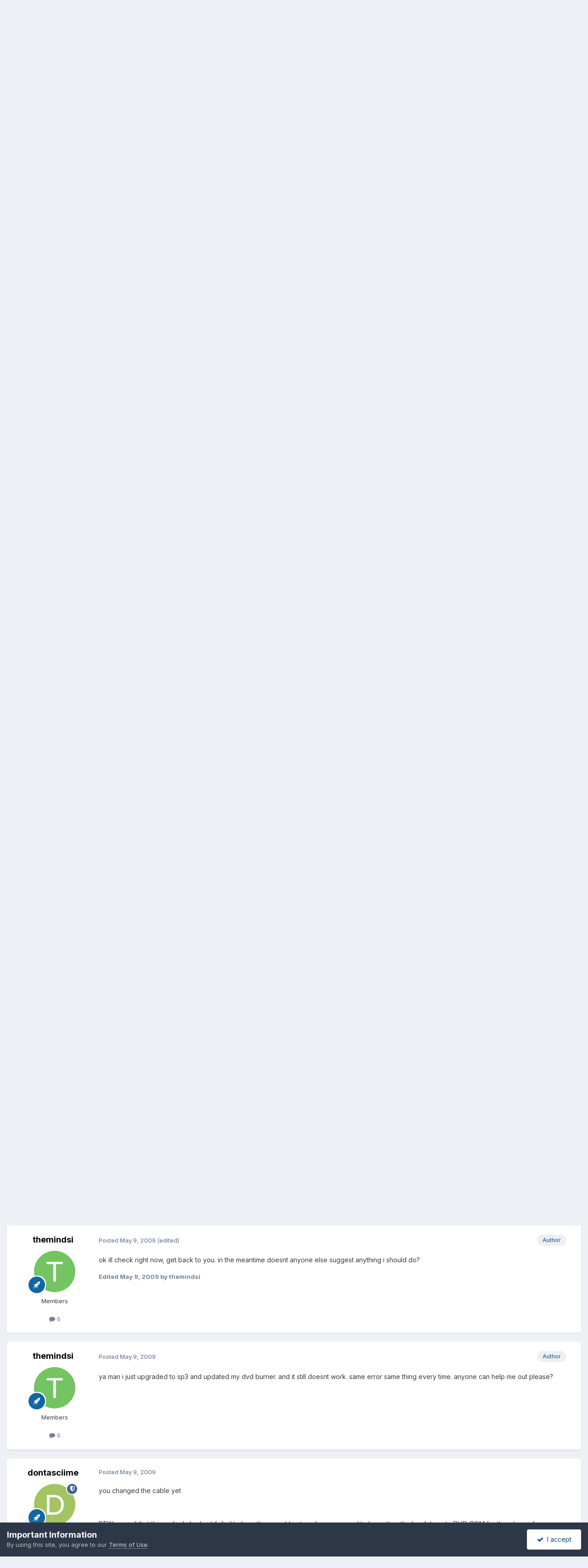

--- FILE ---
content_type: text/html; charset=utf-8
request_url: https://www.google.com/recaptcha/api2/aframe
body_size: 266
content:
<!DOCTYPE HTML><html><head><meta http-equiv="content-type" content="text/html; charset=UTF-8"></head><body><script nonce="emVy8IyXRaJthhkNtJHWrg">/** Anti-fraud and anti-abuse applications only. See google.com/recaptcha */ try{var clients={'sodar':'https://pagead2.googlesyndication.com/pagead/sodar?'};window.addEventListener("message",function(a){try{if(a.source===window.parent){var b=JSON.parse(a.data);var c=clients[b['id']];if(c){var d=document.createElement('img');d.src=c+b['params']+'&rc='+(localStorage.getItem("rc::a")?sessionStorage.getItem("rc::b"):"");window.document.body.appendChild(d);sessionStorage.setItem("rc::e",parseInt(sessionStorage.getItem("rc::e")||0)+1);localStorage.setItem("rc::h",'1769009267347');}}}catch(b){}});window.parent.postMessage("_grecaptcha_ready", "*");}catch(b){}</script></body></html>